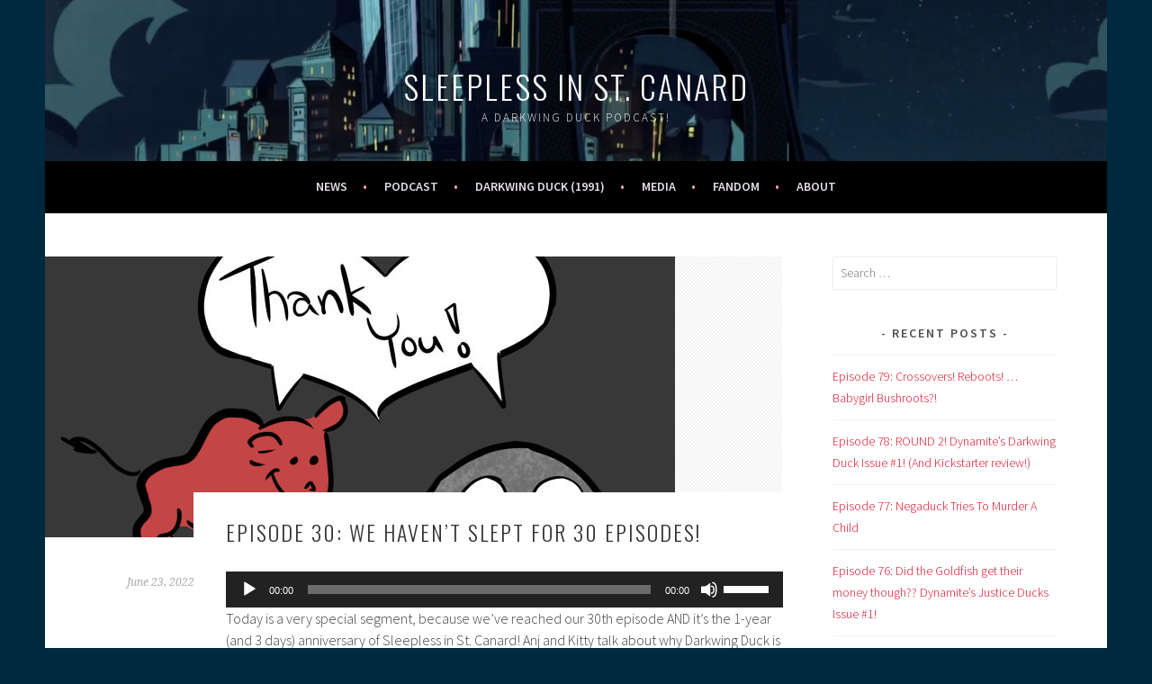

--- FILE ---
content_type: text/html; charset=UTF-8
request_url: https://www.sleepless-stcanard.com/2022/06/23/episode-30-we-havent-slept-for-30-episodes/
body_size: 10898
content:
<!DOCTYPE html>
<html lang="en-US">
<head>
<meta charset="UTF-8">
<meta name="viewport" content="width=device-width, initial-scale=1">
<link rel="profile" href="http://gmpg.org/xfn/11">
<link rel="pingback" href="https://www.sleepless-stcanard.com/xmlrpc.php">
<title>Episode 30: We Haven’t Slept For 30 Episodes! | Sleepless in St. Canard</title>
<meta name='robots' content='max-image-preview:large' />
<meta name="description" content="[audio src=&quot;https://mcdn. podbean. com/mf/web/vyx9ax/Episode30-The30thening" />
<meta name="robots" content="index,follow" />
<link rel="canonical" href="https://www.sleepless-stcanard.com/2022/06/23/episode-30-we-havent-slept-for-30-episodes/" />
<meta property="og:locale" content="en_US" />
<meta property="og:type" content="article" />
<meta property="og:title" content="Episode 30: We Haven’t Slept For 30 Episodes!, Sleepless in St. Canard" />
<meta property="og:description" content="[audio src=&quot;https://mcdn. podbean. com/mf/web/vyx9ax/Episode30-The30thening" />
<meta property="og:url" content="https://www.sleepless-stcanard.com/2022/06/23/episode-30-we-havent-slept-for-30-episodes/" />
<meta property="og:site_name" name="copyright" content="Sleepless in St. Canard" />
<meta property="og:image" content="https://www.sleepless-stcanard.com/wp-content/uploads/2022/06/episode30th-anniversary.jpg" />
<link rel='dns-prefetch' href='//stats.wp.com' />
<link rel='dns-prefetch' href='//fonts.googleapis.com' />
<link rel="alternate" type="application/rss+xml" title="Sleepless in St. Canard &raquo; Feed" href="https://www.sleepless-stcanard.com/feed/" />
<link rel="alternate" type="application/rss+xml" title="Sleepless in St. Canard &raquo; Comments Feed" href="https://www.sleepless-stcanard.com/comments/feed/" />
<link rel="alternate" type="application/rss+xml" title="Sleepless in St. Canard &raquo; Episode 30: We Haven’t Slept For 30 Episodes! Comments Feed" href="https://www.sleepless-stcanard.com/2022/06/23/episode-30-we-havent-slept-for-30-episodes/feed/" />
<link rel="alternate" title="oEmbed (JSON)" type="application/json+oembed" href="https://www.sleepless-stcanard.com/wp-json/oembed/1.0/embed?url=https%3A%2F%2Fwww.sleepless-stcanard.com%2F2022%2F06%2F23%2Fepisode-30-we-havent-slept-for-30-episodes%2F" />
<link rel="alternate" title="oEmbed (XML)" type="text/xml+oembed" href="https://www.sleepless-stcanard.com/wp-json/oembed/1.0/embed?url=https%3A%2F%2Fwww.sleepless-stcanard.com%2F2022%2F06%2F23%2Fepisode-30-we-havent-slept-for-30-episodes%2F&#038;format=xml" />
<style id='wp-img-auto-sizes-contain-inline-css' type='text/css'>
img:is([sizes=auto i],[sizes^="auto," i]){contain-intrinsic-size:3000px 1500px}
/*# sourceURL=wp-img-auto-sizes-contain-inline-css */
</style>
<style id='wp-emoji-styles-inline-css' type='text/css'>

	img.wp-smiley, img.emoji {
		display: inline !important;
		border: none !important;
		box-shadow: none !important;
		height: 1em !important;
		width: 1em !important;
		margin: 0 0.07em !important;
		vertical-align: -0.1em !important;
		background: none !important;
		padding: 0 !important;
	}
/*# sourceURL=wp-emoji-styles-inline-css */
</style>
<style id='wp-block-library-inline-css' type='text/css'>
:root{--wp-block-synced-color:#7a00df;--wp-block-synced-color--rgb:122,0,223;--wp-bound-block-color:var(--wp-block-synced-color);--wp-editor-canvas-background:#ddd;--wp-admin-theme-color:#007cba;--wp-admin-theme-color--rgb:0,124,186;--wp-admin-theme-color-darker-10:#006ba1;--wp-admin-theme-color-darker-10--rgb:0,107,160.5;--wp-admin-theme-color-darker-20:#005a87;--wp-admin-theme-color-darker-20--rgb:0,90,135;--wp-admin-border-width-focus:2px}@media (min-resolution:192dpi){:root{--wp-admin-border-width-focus:1.5px}}.wp-element-button{cursor:pointer}:root .has-very-light-gray-background-color{background-color:#eee}:root .has-very-dark-gray-background-color{background-color:#313131}:root .has-very-light-gray-color{color:#eee}:root .has-very-dark-gray-color{color:#313131}:root .has-vivid-green-cyan-to-vivid-cyan-blue-gradient-background{background:linear-gradient(135deg,#00d084,#0693e3)}:root .has-purple-crush-gradient-background{background:linear-gradient(135deg,#34e2e4,#4721fb 50%,#ab1dfe)}:root .has-hazy-dawn-gradient-background{background:linear-gradient(135deg,#faaca8,#dad0ec)}:root .has-subdued-olive-gradient-background{background:linear-gradient(135deg,#fafae1,#67a671)}:root .has-atomic-cream-gradient-background{background:linear-gradient(135deg,#fdd79a,#004a59)}:root .has-nightshade-gradient-background{background:linear-gradient(135deg,#330968,#31cdcf)}:root .has-midnight-gradient-background{background:linear-gradient(135deg,#020381,#2874fc)}:root{--wp--preset--font-size--normal:16px;--wp--preset--font-size--huge:42px}.has-regular-font-size{font-size:1em}.has-larger-font-size{font-size:2.625em}.has-normal-font-size{font-size:var(--wp--preset--font-size--normal)}.has-huge-font-size{font-size:var(--wp--preset--font-size--huge)}.has-text-align-center{text-align:center}.has-text-align-left{text-align:left}.has-text-align-right{text-align:right}.has-fit-text{white-space:nowrap!important}#end-resizable-editor-section{display:none}.aligncenter{clear:both}.items-justified-left{justify-content:flex-start}.items-justified-center{justify-content:center}.items-justified-right{justify-content:flex-end}.items-justified-space-between{justify-content:space-between}.screen-reader-text{border:0;clip-path:inset(50%);height:1px;margin:-1px;overflow:hidden;padding:0;position:absolute;width:1px;word-wrap:normal!important}.screen-reader-text:focus{background-color:#ddd;clip-path:none;color:#444;display:block;font-size:1em;height:auto;left:5px;line-height:normal;padding:15px 23px 14px;text-decoration:none;top:5px;width:auto;z-index:100000}html :where(.has-border-color){border-style:solid}html :where([style*=border-top-color]){border-top-style:solid}html :where([style*=border-right-color]){border-right-style:solid}html :where([style*=border-bottom-color]){border-bottom-style:solid}html :where([style*=border-left-color]){border-left-style:solid}html :where([style*=border-width]){border-style:solid}html :where([style*=border-top-width]){border-top-style:solid}html :where([style*=border-right-width]){border-right-style:solid}html :where([style*=border-bottom-width]){border-bottom-style:solid}html :where([style*=border-left-width]){border-left-style:solid}html :where(img[class*=wp-image-]){height:auto;max-width:100%}:where(figure){margin:0 0 1em}html :where(.is-position-sticky){--wp-admin--admin-bar--position-offset:var(--wp-admin--admin-bar--height,0px)}@media screen and (max-width:600px){html :where(.is-position-sticky){--wp-admin--admin-bar--position-offset:0px}}

/*# sourceURL=wp-block-library-inline-css */
</style><link rel='stylesheet' id='mediaelement-css' href='https://www.sleepless-stcanard.com/wp-includes/js/mediaelement/mediaelementplayer-legacy.min.css?ver=4.2.17' type='text/css' media='all' />
<link rel='stylesheet' id='wp-mediaelement-css' href='https://www.sleepless-stcanard.com/wp-includes/js/mediaelement/wp-mediaelement.min.css?ver=6.9' type='text/css' media='all' />
<style id='global-styles-inline-css' type='text/css'>
:root{--wp--preset--aspect-ratio--square: 1;--wp--preset--aspect-ratio--4-3: 4/3;--wp--preset--aspect-ratio--3-4: 3/4;--wp--preset--aspect-ratio--3-2: 3/2;--wp--preset--aspect-ratio--2-3: 2/3;--wp--preset--aspect-ratio--16-9: 16/9;--wp--preset--aspect-ratio--9-16: 9/16;--wp--preset--color--black: #000000;--wp--preset--color--cyan-bluish-gray: #abb8c3;--wp--preset--color--white: #ffffff;--wp--preset--color--pale-pink: #f78da7;--wp--preset--color--vivid-red: #cf2e2e;--wp--preset--color--luminous-vivid-orange: #ff6900;--wp--preset--color--luminous-vivid-amber: #fcb900;--wp--preset--color--light-green-cyan: #7bdcb5;--wp--preset--color--vivid-green-cyan: #00d084;--wp--preset--color--pale-cyan-blue: #8ed1fc;--wp--preset--color--vivid-cyan-blue: #0693e3;--wp--preset--color--vivid-purple: #9b51e0;--wp--preset--gradient--vivid-cyan-blue-to-vivid-purple: linear-gradient(135deg,rgb(6,147,227) 0%,rgb(155,81,224) 100%);--wp--preset--gradient--light-green-cyan-to-vivid-green-cyan: linear-gradient(135deg,rgb(122,220,180) 0%,rgb(0,208,130) 100%);--wp--preset--gradient--luminous-vivid-amber-to-luminous-vivid-orange: linear-gradient(135deg,rgb(252,185,0) 0%,rgb(255,105,0) 100%);--wp--preset--gradient--luminous-vivid-orange-to-vivid-red: linear-gradient(135deg,rgb(255,105,0) 0%,rgb(207,46,46) 100%);--wp--preset--gradient--very-light-gray-to-cyan-bluish-gray: linear-gradient(135deg,rgb(238,238,238) 0%,rgb(169,184,195) 100%);--wp--preset--gradient--cool-to-warm-spectrum: linear-gradient(135deg,rgb(74,234,220) 0%,rgb(151,120,209) 20%,rgb(207,42,186) 40%,rgb(238,44,130) 60%,rgb(251,105,98) 80%,rgb(254,248,76) 100%);--wp--preset--gradient--blush-light-purple: linear-gradient(135deg,rgb(255,206,236) 0%,rgb(152,150,240) 100%);--wp--preset--gradient--blush-bordeaux: linear-gradient(135deg,rgb(254,205,165) 0%,rgb(254,45,45) 50%,rgb(107,0,62) 100%);--wp--preset--gradient--luminous-dusk: linear-gradient(135deg,rgb(255,203,112) 0%,rgb(199,81,192) 50%,rgb(65,88,208) 100%);--wp--preset--gradient--pale-ocean: linear-gradient(135deg,rgb(255,245,203) 0%,rgb(182,227,212) 50%,rgb(51,167,181) 100%);--wp--preset--gradient--electric-grass: linear-gradient(135deg,rgb(202,248,128) 0%,rgb(113,206,126) 100%);--wp--preset--gradient--midnight: linear-gradient(135deg,rgb(2,3,129) 0%,rgb(40,116,252) 100%);--wp--preset--font-size--small: 13px;--wp--preset--font-size--medium: 20px;--wp--preset--font-size--large: 36px;--wp--preset--font-size--x-large: 42px;--wp--preset--spacing--20: 0.44rem;--wp--preset--spacing--30: 0.67rem;--wp--preset--spacing--40: 1rem;--wp--preset--spacing--50: 1.5rem;--wp--preset--spacing--60: 2.25rem;--wp--preset--spacing--70: 3.38rem;--wp--preset--spacing--80: 5.06rem;--wp--preset--shadow--natural: 6px 6px 9px rgba(0, 0, 0, 0.2);--wp--preset--shadow--deep: 12px 12px 50px rgba(0, 0, 0, 0.4);--wp--preset--shadow--sharp: 6px 6px 0px rgba(0, 0, 0, 0.2);--wp--preset--shadow--outlined: 6px 6px 0px -3px rgb(255, 255, 255), 6px 6px rgb(0, 0, 0);--wp--preset--shadow--crisp: 6px 6px 0px rgb(0, 0, 0);}:where(.is-layout-flex){gap: 0.5em;}:where(.is-layout-grid){gap: 0.5em;}body .is-layout-flex{display: flex;}.is-layout-flex{flex-wrap: wrap;align-items: center;}.is-layout-flex > :is(*, div){margin: 0;}body .is-layout-grid{display: grid;}.is-layout-grid > :is(*, div){margin: 0;}:where(.wp-block-columns.is-layout-flex){gap: 2em;}:where(.wp-block-columns.is-layout-grid){gap: 2em;}:where(.wp-block-post-template.is-layout-flex){gap: 1.25em;}:where(.wp-block-post-template.is-layout-grid){gap: 1.25em;}.has-black-color{color: var(--wp--preset--color--black) !important;}.has-cyan-bluish-gray-color{color: var(--wp--preset--color--cyan-bluish-gray) !important;}.has-white-color{color: var(--wp--preset--color--white) !important;}.has-pale-pink-color{color: var(--wp--preset--color--pale-pink) !important;}.has-vivid-red-color{color: var(--wp--preset--color--vivid-red) !important;}.has-luminous-vivid-orange-color{color: var(--wp--preset--color--luminous-vivid-orange) !important;}.has-luminous-vivid-amber-color{color: var(--wp--preset--color--luminous-vivid-amber) !important;}.has-light-green-cyan-color{color: var(--wp--preset--color--light-green-cyan) !important;}.has-vivid-green-cyan-color{color: var(--wp--preset--color--vivid-green-cyan) !important;}.has-pale-cyan-blue-color{color: var(--wp--preset--color--pale-cyan-blue) !important;}.has-vivid-cyan-blue-color{color: var(--wp--preset--color--vivid-cyan-blue) !important;}.has-vivid-purple-color{color: var(--wp--preset--color--vivid-purple) !important;}.has-black-background-color{background-color: var(--wp--preset--color--black) !important;}.has-cyan-bluish-gray-background-color{background-color: var(--wp--preset--color--cyan-bluish-gray) !important;}.has-white-background-color{background-color: var(--wp--preset--color--white) !important;}.has-pale-pink-background-color{background-color: var(--wp--preset--color--pale-pink) !important;}.has-vivid-red-background-color{background-color: var(--wp--preset--color--vivid-red) !important;}.has-luminous-vivid-orange-background-color{background-color: var(--wp--preset--color--luminous-vivid-orange) !important;}.has-luminous-vivid-amber-background-color{background-color: var(--wp--preset--color--luminous-vivid-amber) !important;}.has-light-green-cyan-background-color{background-color: var(--wp--preset--color--light-green-cyan) !important;}.has-vivid-green-cyan-background-color{background-color: var(--wp--preset--color--vivid-green-cyan) !important;}.has-pale-cyan-blue-background-color{background-color: var(--wp--preset--color--pale-cyan-blue) !important;}.has-vivid-cyan-blue-background-color{background-color: var(--wp--preset--color--vivid-cyan-blue) !important;}.has-vivid-purple-background-color{background-color: var(--wp--preset--color--vivid-purple) !important;}.has-black-border-color{border-color: var(--wp--preset--color--black) !important;}.has-cyan-bluish-gray-border-color{border-color: var(--wp--preset--color--cyan-bluish-gray) !important;}.has-white-border-color{border-color: var(--wp--preset--color--white) !important;}.has-pale-pink-border-color{border-color: var(--wp--preset--color--pale-pink) !important;}.has-vivid-red-border-color{border-color: var(--wp--preset--color--vivid-red) !important;}.has-luminous-vivid-orange-border-color{border-color: var(--wp--preset--color--luminous-vivid-orange) !important;}.has-luminous-vivid-amber-border-color{border-color: var(--wp--preset--color--luminous-vivid-amber) !important;}.has-light-green-cyan-border-color{border-color: var(--wp--preset--color--light-green-cyan) !important;}.has-vivid-green-cyan-border-color{border-color: var(--wp--preset--color--vivid-green-cyan) !important;}.has-pale-cyan-blue-border-color{border-color: var(--wp--preset--color--pale-cyan-blue) !important;}.has-vivid-cyan-blue-border-color{border-color: var(--wp--preset--color--vivid-cyan-blue) !important;}.has-vivid-purple-border-color{border-color: var(--wp--preset--color--vivid-purple) !important;}.has-vivid-cyan-blue-to-vivid-purple-gradient-background{background: var(--wp--preset--gradient--vivid-cyan-blue-to-vivid-purple) !important;}.has-light-green-cyan-to-vivid-green-cyan-gradient-background{background: var(--wp--preset--gradient--light-green-cyan-to-vivid-green-cyan) !important;}.has-luminous-vivid-amber-to-luminous-vivid-orange-gradient-background{background: var(--wp--preset--gradient--luminous-vivid-amber-to-luminous-vivid-orange) !important;}.has-luminous-vivid-orange-to-vivid-red-gradient-background{background: var(--wp--preset--gradient--luminous-vivid-orange-to-vivid-red) !important;}.has-very-light-gray-to-cyan-bluish-gray-gradient-background{background: var(--wp--preset--gradient--very-light-gray-to-cyan-bluish-gray) !important;}.has-cool-to-warm-spectrum-gradient-background{background: var(--wp--preset--gradient--cool-to-warm-spectrum) !important;}.has-blush-light-purple-gradient-background{background: var(--wp--preset--gradient--blush-light-purple) !important;}.has-blush-bordeaux-gradient-background{background: var(--wp--preset--gradient--blush-bordeaux) !important;}.has-luminous-dusk-gradient-background{background: var(--wp--preset--gradient--luminous-dusk) !important;}.has-pale-ocean-gradient-background{background: var(--wp--preset--gradient--pale-ocean) !important;}.has-electric-grass-gradient-background{background: var(--wp--preset--gradient--electric-grass) !important;}.has-midnight-gradient-background{background: var(--wp--preset--gradient--midnight) !important;}.has-small-font-size{font-size: var(--wp--preset--font-size--small) !important;}.has-medium-font-size{font-size: var(--wp--preset--font-size--medium) !important;}.has-large-font-size{font-size: var(--wp--preset--font-size--large) !important;}.has-x-large-font-size{font-size: var(--wp--preset--font-size--x-large) !important;}
/*# sourceURL=global-styles-inline-css */
</style>

<style id='classic-theme-styles-inline-css' type='text/css'>
/*! This file is auto-generated */
.wp-block-button__link{color:#fff;background-color:#32373c;border-radius:9999px;box-shadow:none;text-decoration:none;padding:calc(.667em + 2px) calc(1.333em + 2px);font-size:1.125em}.wp-block-file__button{background:#32373c;color:#fff;text-decoration:none}
/*# sourceURL=/wp-includes/css/classic-themes.min.css */
</style>
<link rel='stylesheet' id='wc-gallery-style-css' href='https://www.sleepless-stcanard.com/wp-content/plugins/boldgrid-gallery/includes/css/style.css?ver=1.55' type='text/css' media='all' />
<link rel='stylesheet' id='wc-gallery-popup-style-css' href='https://www.sleepless-stcanard.com/wp-content/plugins/boldgrid-gallery/includes/css/magnific-popup.css?ver=1.1.0' type='text/css' media='all' />
<link rel='stylesheet' id='wc-gallery-flexslider-style-css' href='https://www.sleepless-stcanard.com/wp-content/plugins/boldgrid-gallery/includes/vendors/flexslider/flexslider.css?ver=2.6.1' type='text/css' media='all' />
<link rel='stylesheet' id='wc-gallery-owlcarousel-style-css' href='https://www.sleepless-stcanard.com/wp-content/plugins/boldgrid-gallery/includes/vendors/owlcarousel/assets/owl.carousel.css?ver=2.1.4' type='text/css' media='all' />
<link rel='stylesheet' id='wc-gallery-owlcarousel-theme-style-css' href='https://www.sleepless-stcanard.com/wp-content/plugins/boldgrid-gallery/includes/vendors/owlcarousel/assets/owl.theme.default.css?ver=2.1.4' type='text/css' media='all' />
<link rel='stylesheet' id='sela-fonts-css' href='https://fonts.googleapis.com/css?family=Source+Sans+Pro%3A300%2C300italic%2C400%2C400italic%2C600%7CDroid+Serif%3A400%2C400italic%7COswald%3A300%2C400&#038;subset=latin%2Clatin-ext' type='text/css' media='all' />
<link rel='stylesheet' id='genericons-css' href='https://www.sleepless-stcanard.com/wp-content/plugins/jetpack/_inc/genericons/genericons/genericons.css?ver=3.1' type='text/css' media='all' />
<link rel='stylesheet' id='sela-style-css' href='https://www.sleepless-stcanard.com/wp-content/themes/sela/style.css?ver=6.9' type='text/css' media='all' />
<style id='sela-style-inline-css' type='text/css'>
.site-branding { background-image: url(https://www.sleepless-stcanard.com/wp-content/uploads/2021/05/cropped-vlcsnap-2020-10-19-17h55m35s333-2.png); }
/*# sourceURL=sela-style-inline-css */
</style>
<link rel='stylesheet' id='boldgrid-components-css' href='https://www.sleepless-stcanard.com/wp-content/plugins/post-and-page-builder/assets/css/components.min.css?ver=2.16.5' type='text/css' media='all' />
<link rel='stylesheet' id='font-awesome-css' href='https://www.sleepless-stcanard.com/wp-content/plugins/post-and-page-builder/assets/css/font-awesome.min.css?ver=4.7' type='text/css' media='all' />
<link rel='stylesheet' id='boldgrid-fe-css' href='https://www.sleepless-stcanard.com/wp-content/plugins/post-and-page-builder/assets/css/editor-fe.min.css?ver=1.27.10' type='text/css' media='all' />
<link rel='stylesheet' id='boldgrid-custom-styles-css' href='https://www.sleepless-stcanard.com/wp-content/uploads/boldgrid/custom-styles.css?ver=1763494443' type='text/css' media='all' />
<link rel='stylesheet' id='bgpbpp-public-css' href='https://www.sleepless-stcanard.com/wp-content/plugins/post-and-page-builder-premium/dist/application.min.css?ver=1.2.7' type='text/css' media='all' />
<script type="text/javascript" src="https://www.sleepless-stcanard.com/wp-includes/js/jquery/jquery.min.js?ver=3.7.1" id="jquery-core-js"></script>
<script type="text/javascript" src="https://www.sleepless-stcanard.com/wp-includes/js/jquery/jquery-migrate.min.js?ver=3.4.1" id="jquery-migrate-js"></script>
<link rel="https://api.w.org/" href="https://www.sleepless-stcanard.com/wp-json/" /><link rel="alternate" title="JSON" type="application/json" href="https://www.sleepless-stcanard.com/wp-json/wp/v2/posts/909" /><link rel="EditURI" type="application/rsd+xml" title="RSD" href="https://www.sleepless-stcanard.com/xmlrpc.php?rsd" />
<meta name="generator" content="WordPress 6.9" />
<link rel='shortlink' href='https://www.sleepless-stcanard.com/?p=909' />
	<style>img#wpstats{display:none}</style>
			<style type="text/css" id="sela-header-css">
					.site-title a,
			.site-description {
				color: #ffffff;
			}
			</style>
	<style type="text/css" id="custom-background-css">
body.custom-background { background-color: #00293d; }
</style>
	<link rel="icon" href="https://www.sleepless-stcanard.com/wp-content/uploads/2021/05/cropped-vlcsnap-2020-10-19-17h55m35s333-1-32x32.png" sizes="32x32" />
<link rel="icon" href="https://www.sleepless-stcanard.com/wp-content/uploads/2021/05/cropped-vlcsnap-2020-10-19-17h55m35s333-1-192x192.png" sizes="192x192" />
<link rel="apple-touch-icon" href="https://www.sleepless-stcanard.com/wp-content/uploads/2021/05/cropped-vlcsnap-2020-10-19-17h55m35s333-1-180x180.png" />
<meta name="msapplication-TileImage" content="https://www.sleepless-stcanard.com/wp-content/uploads/2021/05/cropped-vlcsnap-2020-10-19-17h55m35s333-1-270x270.png" />
		<style type="text/css" id="wp-custom-css">
			.main-navigation {
background: #000000;
}
.main-navigation a {
color: #e5deea;
}		</style>
		</head>

<body class="wp-singular post-template-default single single-post postid-909 single-format-standard custom-background wp-theme-sela boldgrid-ppb not-multi-author display-header-text">
<div id="page" class="hfeed site">
	<header id="masthead" class="site-header" role="banner">
		<a class="skip-link screen-reader-text" href="#content" title="Skip to content">Skip to content</a>

		<div class="site-branding">
			<a href="https://www.sleepless-stcanard.com/" class="site-logo-link" rel="home" itemprop="url"></a>			<h1 class="site-title"><a href="https://www.sleepless-stcanard.com/" title="Sleepless in St. Canard" rel="home">Sleepless in St. Canard</a></h1>
							<h2 class="site-description">A Darkwing Duck Podcast!</h2>
					</div><!-- .site-branding -->

		<nav id="site-navigation" class="main-navigation" role="navigation">
			<button class="menu-toggle" aria-controls="menu" aria-expanded="false">Menu</button>
			<div class="menu-main-menu-container"><ul id="menu-main-menu" class="menu"><li id="menu-item-22" class="menu-item menu-item-type-taxonomy menu-item-object-category menu-item-22"><a href="https://www.sleepless-stcanard.com/category/news/">News</a></li>
<li id="menu-item-23" class="menu-item menu-item-type-taxonomy menu-item-object-category current-post-ancestor current-menu-parent current-post-parent menu-item-has-children menu-item-23"><a href="https://www.sleepless-stcanard.com/category/podcast/">Podcast</a>
<ul class="sub-menu">
	<li id="menu-item-100" class="menu-item menu-item-type-post_type menu-item-object-page menu-item-100"><a href="https://www.sleepless-stcanard.com/podcast/hosts/">Hosts</a></li>
	<li id="menu-item-103" class="menu-item menu-item-type-post_type menu-item-object-page menu-item-103"><a href="https://www.sleepless-stcanard.com/podcast/listen-to-the-podcast/">Listen to the Podcast</a></li>
	<li id="menu-item-1526" class="menu-item menu-item-type-post_type menu-item-object-page menu-item-1526"><a href="https://www.sleepless-stcanard.com/podcast/podcast-cover-art-gallery/">Podcast Cover Art Gallery</a></li>
</ul>
</li>
<li id="menu-item-27" class="menu-item menu-item-type-taxonomy menu-item-object-category menu-item-has-children menu-item-27"><a href="https://www.sleepless-stcanard.com/category/media/dwd91/">Darkwing Duck (1991)</a>
<ul class="sub-menu">
	<li id="menu-item-66" class="menu-item menu-item-type-post_type menu-item-object-page menu-item-66"><a href="https://www.sleepless-stcanard.com/beginners-episode-guide/">Beginner’s Episode Guide</a></li>
	<li id="menu-item-348" class="menu-item menu-item-type-post_type menu-item-object-page menu-item-348"><a href="https://www.sleepless-stcanard.com/beginners-episode-guide/episodes-sorted-by-character-appearance/">Episodes Sorted by Character Appearance</a></li>
</ul>
</li>
<li id="menu-item-67" class="menu-item menu-item-type-taxonomy menu-item-object-category menu-item-has-children menu-item-67"><a href="https://www.sleepless-stcanard.com/category/media/">Media</a>
<ul class="sub-menu">
	<li id="menu-item-69" class="menu-item menu-item-type-taxonomy menu-item-object-category menu-item-69"><a href="https://www.sleepless-stcanard.com/category/media/dwdreboot/">Darkwing Duck Reboot</a></li>
	<li id="menu-item-70" class="menu-item menu-item-type-taxonomy menu-item-object-category menu-item-70"><a href="https://www.sleepless-stcanard.com/category/media/dt17/">Ducktales 2017</a></li>
	<li id="menu-item-26" class="menu-item menu-item-type-taxonomy menu-item-object-category menu-item-26"><a href="https://www.sleepless-stcanard.com/category/media/comics/">Comics</a></li>
</ul>
</li>
<li id="menu-item-24" class="menu-item menu-item-type-taxonomy menu-item-object-category menu-item-24"><a href="https://www.sleepless-stcanard.com/category/fandom/">Fandom</a></li>
<li id="menu-item-247" class="menu-item menu-item-type-post_type menu-item-object-page menu-item-247"><a href="https://www.sleepless-stcanard.com/the-blog/">About</a></li>
</ul></div>		</nav><!-- #site-navigation -->
	</header><!-- #masthead -->

	<div id="content" class="site-content">

	<div id="primary" class="content-area">
		<main id="main" class="site-main" role="main">

		
			
				
<article id="post-909" class="post-909 post type-post status-publish format-standard has-post-thumbnail hentry category-podcast with-featured-image">

	
	<div class="post-thumbnail">
		<img width="700" height="312" src="https://www.sleepless-stcanard.com/wp-content/uploads/2022/06/episode30th-anniversary-700x312.jpg" class="attachment-post-thumbnail size-post-thumbnail wp-post-image" alt="" decoding="async" fetchpriority="high" />	</div>

	
	<header class="entry-header ">
					<h1 class="entry-title">Episode 30: We Haven’t Slept For 30 Episodes!</h1>			</header><!-- .entry-header -->

	<div class="entry-body">

				<div class="entry-meta">
			<span class="date"><a href="https://www.sleepless-stcanard.com/2022/06/23/episode-30-we-havent-slept-for-30-episodes/" title="Permalink to Episode 30: We Haven’t Slept For 30 Episodes!" rel="bookmark"><time class="entry-date published" datetime="2022-06-23T12:00:00+00:00">June 23, 2022</time></a></span>		</div><!-- .entry-meta -->
		
				<div class="entry-content">
			<audio class="wp-audio-shortcode" id="audio-909-1" preload="none" style="width: 100%;" controls="controls"><source type="audio/mpeg" src="https://mcdn.podbean.com/mf/web/vyx9ax/Episode30-The30thening.mp3?_=1" /><a href="https://mcdn.podbean.com/mf/web/vyx9ax/Episode30-The30thening.mp3">https://mcdn.podbean.com/mf/web/vyx9ax/Episode30-The30thening.mp3</a></audio>
<p>Today is a very special segment, because we&#8217;ve reached our 30th episode AND it&#8217;s the 1-year (and 3 days) anniversary of Sleepless in St. Canard! Anj and Kitty talk about why Darkwing Duck is so important to them on a personal level, what we&#8217;d like to see for the future of Darkwing, and the future of the podcast. We&#8217;ll also reveal some statistics about YOU the listeners! Which of our episodes has been downloaded the most? How long do you tolerate the sound of our voices? And why is the algorithm Like That? Plus, we answer some listener mail! </p>
<p>***</p>
<p>Do you want YOUR letter read on the podcast?</p>
<p>Want to send us questions, feedback, and other fun stuff? E-mail us at sleepless.stcanard@gmail.com!</p>
<p>Twitter: <a href='http://www.twitter.com/canardpod'>http://www.twitter.com/canardpod</a>  </p>
<p>Facebook group: <a href='https://www.facebook.com/groups/sleepless.stcanard'>https://www.facebook.com/groups/sleepless.stcanard</a>   </p>
<p>Site: <a href='http://www.sleepless-stcanard.com'>http://www.sleepless-stcanard.com</a>  </p>
<p>SOUND EFFECTS:</p>
<p>Intro from Darkwing Duck</p>
<p>Outro: <a href='https://youtu.be/zoyloKayJng'>https://youtu.be/zoyloKayJng</a> </p>
					</div><!-- .entry-content -->
		
				<footer class="entry-meta">
			<span class="cat-links">Posted in: <a href="https://www.sleepless-stcanard.com/category/podcast/" rel="category tag">Podcast</a></span>		</footer><!-- .entry-meta -->
		
			</div><!-- .entry-body -->

</article><!-- #post-## -->

					<nav class="navigation post-navigation" role="navigation">
		<h1 class="screen-reader-text">Post navigation</h1>
		<div class="nav-links">
			<div class="nav-previous"><a href="https://www.sleepless-stcanard.com/2022/06/16/episode-29-its-the-negaduck-power-hour-with-special-guest-nem/" rel="prev"><span class="meta-nav"></span>&nbsp;Episode 29: It’s the Negaduck Power Hour! With Special Guest Nem!</a></div><div class="nav-next"><a href="https://www.sleepless-stcanard.com/2022/06/30/episode-31-dangerous-currency-part-1-of-4/" rel="next">Episode 31: Dangerous Currency! (Part 1 of 4)&nbsp;<span class="meta-nav"></span></a></div>		</div><!-- .nav-links -->
	</nav><!-- .navigation -->
	
				
			
		
		</main><!-- #main -->
	</div><!-- #primary -->

	<div id="secondary" class="widget-area sidebar-widget-area" role="complementary">
		<aside id="search-2" class="widget widget_search"><form role="search" method="get" class="search-form" action="https://www.sleepless-stcanard.com/">
				<label>
					<span class="screen-reader-text">Search for:</span>
					<input type="search" class="search-field" placeholder="Search &hellip;" value="" name="s" />
				</label>
				<input type="submit" class="search-submit" value="Search" />
			</form></aside>
		<aside id="recent-posts-2" class="widget widget_recent_entries">
		<h3 class="widget-title">Recent Posts</h3>
		<ul>
											<li>
					<a href="https://www.sleepless-stcanard.com/2025/09/10/episode-79-crossovers-reboots-babygirl-bushroots/">Episode 79: Crossovers! Reboots! &#8230;Babygirl Bushroots?!</a>
									</li>
											<li>
					<a href="https://www.sleepless-stcanard.com/2025/07/07/episode-78-round-2-dynamites-darkwing-duck-issue-1-and-kickstarter-review/">Episode 78: ROUND 2! Dynamite&#8217;s Darkwing Duck Issue #1! (And Kickstarter review!)</a>
									</li>
											<li>
					<a href="https://www.sleepless-stcanard.com/2025/06/16/episode-77-negaduck-tries-to-murder-a-child/">Episode 77: Negaduck Tries To Murder A Child</a>
									</li>
											<li>
					<a href="https://www.sleepless-stcanard.com/2025/03/14/episode-76-did-the-goldfish-get-their-money-though-dynamites-justice-ducks-issue-1/">Episode 76: Did the Goldfish get their money though?? Dynamite&#8217;s Justice Ducks Issue #1!</a>
									</li>
											<li>
					<a href="https://www.sleepless-stcanard.com/2025/02/14/episode-75-would-you-still-love-me-if-i-was-a-slug/">Episode 75: Would you still love me if I was a slug?</a>
									</li>
					</ul>

		</aside><aside id="categories-2" class="widget widget_categories"><h3 class="widget-title">Categories</h3>
			<ul>
					<li class="cat-item cat-item-7"><a href="https://www.sleepless-stcanard.com/category/media/comics/">Comics</a> (1)
</li>
	<li class="cat-item cat-item-8"><a href="https://www.sleepless-stcanard.com/category/media/dwd91/">Darkwing Duck (1991)</a> (1)
</li>
	<li class="cat-item cat-item-9"><a href="https://www.sleepless-stcanard.com/category/media/dt17/">Ducktales 2017</a> (1)
</li>
	<li class="cat-item cat-item-4"><a href="https://www.sleepless-stcanard.com/category/fandom/">Fandom</a> (1)
</li>
	<li class="cat-item cat-item-2"><a href="https://www.sleepless-stcanard.com/category/news/">News</a> (3)
</li>
	<li class="cat-item cat-item-3"><a href="https://www.sleepless-stcanard.com/category/podcast/">Podcast</a> (81)
</li>
			</ul>

			</aside><aside id="tag_cloud-3" class="widget widget_tag_cloud"><h3 class="widget-title">Tags</h3><div class="tagcloud"><a href="https://www.sleepless-stcanard.com/tag/darkwingocmonth/" class="tag-cloud-link tag-link-18 tag-link-position-1" style="font-size: 8pt;" aria-label="DarkwingOCmonth (1 item)">DarkwingOCmonth</a>
<a href="https://www.sleepless-stcanard.com/tag/dwd91/" class="tag-cloud-link tag-link-16 tag-link-position-2" style="font-size: 8pt;" aria-label="dwd91 (1 item)">dwd91</a>
<a href="https://www.sleepless-stcanard.com/tag/episodes/" class="tag-cloud-link tag-link-17 tag-link-position-3" style="font-size: 8pt;" aria-label="episodes (1 item)">episodes</a>
<a href="https://www.sleepless-stcanard.com/tag/fandom/" class="tag-cloud-link tag-link-19 tag-link-position-4" style="font-size: 8pt;" aria-label="fandom (1 item)">fandom</a></div>
</aside><aside id="nav_menu-4" class="widget widget_nav_menu"><h3 class="widget-title">Duck Podcasts</h3><div class="menu-duck-podcasts-container"><ul id="menu-duck-podcasts" class="menu"><li id="menu-item-74" class="menu-item menu-item-type-custom menu-item-object-custom menu-item-74"><a href="https://www.facebook.com/StCanardFiles/">The St. Canard Files: A Darkwing Duck Podcast</a></li>
<li id="menu-item-455" class="menu-item menu-item-type-custom menu-item-object-custom menu-item-455"><a href="https://amorespatos.carrd.co/">Amores Patos</a></li>
<li id="menu-item-75" class="menu-item menu-item-type-custom menu-item-object-custom menu-item-75"><a href="https://ducktalks.com/">DuckTalks</a></li>
</ul></div></aside><aside id="nav_menu-6" class="widget widget_nav_menu"><h3 class="widget-title">Links</h3><div class="menu-links-container"><ul id="menu-links" class="menu"><li id="menu-item-78" class="menu-item menu-item-type-custom menu-item-object-custom menu-item-78"><a href="http://www.negaverse.net">Negaverse.net</a></li>
<li id="menu-item-79" class="menu-item menu-item-type-custom menu-item-object-custom menu-item-79"><a href="https://darkwingduck.fandom.com/wiki/Darkwing_Duck_Wiki">Darkwing Duck Wiki</a></li>
</ul></div></aside>	</div><!-- #secondary -->

	</div><!-- #content -->

	
	<footer id="colophon" class="site-footer">
		
		<div class="site-info"  role="contentinfo">
			<a href="http://wordpress.org/" title="A Semantic Personal Publishing Platform" rel="generator">Proudly powered by WordPress</a>
			<span class="sep"> | </span>
			Theme: sela by <a href="http://wordpress.com/themes/sela/" rel="designer">WordPress.com</a>.		</div><!-- .site-info -->
	</footer><!-- #colophon -->
</div><!-- #page -->

<script type="speculationrules">
{"prefetch":[{"source":"document","where":{"and":[{"href_matches":"/*"},{"not":{"href_matches":["/wp-*.php","/wp-admin/*","/wp-content/uploads/*","/wp-content/*","/wp-content/plugins/*","/wp-content/themes/sela/*","/*\\?(.+)"]}},{"not":{"selector_matches":"a[rel~=\"nofollow\"]"}},{"not":{"selector_matches":".no-prefetch, .no-prefetch a"}}]},"eagerness":"conservative"}]}
</script>
<script type="text/javascript" id="jetpack-testimonial-theme-supports-js-after">
/* <![CDATA[ */
const jetpack_testimonial_theme_supports = false
//# sourceURL=jetpack-testimonial-theme-supports-js-after
/* ]]> */
</script>
<script type="text/javascript" src="https://www.sleepless-stcanard.com/wp-includes/js/imagesloaded.min.js?ver=5.0.0" id="imagesloaded-js"></script>
<script type="text/javascript" src="https://www.sleepless-stcanard.com/wp-includes/js/masonry.min.js?ver=4.2.2" id="masonry-js"></script>
<script type="text/javascript" src="https://www.sleepless-stcanard.com/wp-includes/js/jquery/jquery.masonry.min.js?ver=3.1.2b" id="jquery-masonry-js"></script>
<script type="text/javascript" src="https://www.sleepless-stcanard.com/wp-content/themes/sela/js/navigation.js?ver=20140813" id="sela-navigation-js"></script>
<script type="text/javascript" src="https://www.sleepless-stcanard.com/wp-content/themes/sela/js/skip-link-focus-fix.js?ver=20140813" id="sela-skip-link-focus-fix-js"></script>
<script type="text/javascript" src="https://www.sleepless-stcanard.com/wp-content/themes/sela/js/sela.js?ver=20140813" id="sela-script-js"></script>
<script type="text/javascript" id="jetpack-stats-js-before">
/* <![CDATA[ */
_stq = window._stq || [];
_stq.push([ "view", {"v":"ext","blog":"193838713","post":"909","tz":"0","srv":"www.sleepless-stcanard.com","j":"1:15.4"} ]);
_stq.push([ "clickTrackerInit", "193838713", "909" ]);
//# sourceURL=jetpack-stats-js-before
/* ]]> */
</script>
<script type="text/javascript" src="https://stats.wp.com/e-202604.js" id="jetpack-stats-js" defer="defer" data-wp-strategy="defer"></script>
<script type="text/javascript" id="boldgrid-editor-public-js-extra">
/* <![CDATA[ */
var BoldgridEditorPublic = {"is_boldgrid_theme":"","colors":{"defaults":["rgb(33, 150, 243)","rgb(13, 71, 161)","rgb(187, 222, 251)","rgb(238, 238, 238)","rgb(19, 19, 19)"],"neutral":"white"},"theme":"Sela"};
//# sourceURL=boldgrid-editor-public-js-extra
/* ]]> */
</script>
<script type="text/javascript" src="https://www.sleepless-stcanard.com/wp-content/plugins/post-and-page-builder/assets/dist/public.min.js?ver=1.27.10" id="boldgrid-editor-public-js"></script>
<script type="text/javascript" src="https://www.sleepless-stcanard.com/wp-content/plugins/post-and-page-builder-premium/dist/application.min.js?ver=1.2.7" id="bgpbpp-public-js"></script>
<script type="text/javascript" id="mediaelement-core-js-before">
/* <![CDATA[ */
var mejsL10n = {"language":"en","strings":{"mejs.download-file":"Download File","mejs.install-flash":"You are using a browser that does not have Flash player enabled or installed. Please turn on your Flash player plugin or download the latest version from https://get.adobe.com/flashplayer/","mejs.fullscreen":"Fullscreen","mejs.play":"Play","mejs.pause":"Pause","mejs.time-slider":"Time Slider","mejs.time-help-text":"Use Left/Right Arrow keys to advance one second, Up/Down arrows to advance ten seconds.","mejs.live-broadcast":"Live Broadcast","mejs.volume-help-text":"Use Up/Down Arrow keys to increase or decrease volume.","mejs.unmute":"Unmute","mejs.mute":"Mute","mejs.volume-slider":"Volume Slider","mejs.video-player":"Video Player","mejs.audio-player":"Audio Player","mejs.captions-subtitles":"Captions/Subtitles","mejs.captions-chapters":"Chapters","mejs.none":"None","mejs.afrikaans":"Afrikaans","mejs.albanian":"Albanian","mejs.arabic":"Arabic","mejs.belarusian":"Belarusian","mejs.bulgarian":"Bulgarian","mejs.catalan":"Catalan","mejs.chinese":"Chinese","mejs.chinese-simplified":"Chinese (Simplified)","mejs.chinese-traditional":"Chinese (Traditional)","mejs.croatian":"Croatian","mejs.czech":"Czech","mejs.danish":"Danish","mejs.dutch":"Dutch","mejs.english":"English","mejs.estonian":"Estonian","mejs.filipino":"Filipino","mejs.finnish":"Finnish","mejs.french":"French","mejs.galician":"Galician","mejs.german":"German","mejs.greek":"Greek","mejs.haitian-creole":"Haitian Creole","mejs.hebrew":"Hebrew","mejs.hindi":"Hindi","mejs.hungarian":"Hungarian","mejs.icelandic":"Icelandic","mejs.indonesian":"Indonesian","mejs.irish":"Irish","mejs.italian":"Italian","mejs.japanese":"Japanese","mejs.korean":"Korean","mejs.latvian":"Latvian","mejs.lithuanian":"Lithuanian","mejs.macedonian":"Macedonian","mejs.malay":"Malay","mejs.maltese":"Maltese","mejs.norwegian":"Norwegian","mejs.persian":"Persian","mejs.polish":"Polish","mejs.portuguese":"Portuguese","mejs.romanian":"Romanian","mejs.russian":"Russian","mejs.serbian":"Serbian","mejs.slovak":"Slovak","mejs.slovenian":"Slovenian","mejs.spanish":"Spanish","mejs.swahili":"Swahili","mejs.swedish":"Swedish","mejs.tagalog":"Tagalog","mejs.thai":"Thai","mejs.turkish":"Turkish","mejs.ukrainian":"Ukrainian","mejs.vietnamese":"Vietnamese","mejs.welsh":"Welsh","mejs.yiddish":"Yiddish"}};
//# sourceURL=mediaelement-core-js-before
/* ]]> */
</script>
<script type="text/javascript" src="https://www.sleepless-stcanard.com/wp-includes/js/mediaelement/mediaelement-and-player.min.js?ver=4.2.17" id="mediaelement-core-js"></script>
<script type="text/javascript" src="https://www.sleepless-stcanard.com/wp-includes/js/mediaelement/mediaelement-migrate.min.js?ver=6.9" id="mediaelement-migrate-js"></script>
<script type="text/javascript" id="mediaelement-js-extra">
/* <![CDATA[ */
var _wpmejsSettings = {"pluginPath":"/wp-includes/js/mediaelement/","classPrefix":"mejs-","stretching":"responsive","audioShortcodeLibrary":"mediaelement","videoShortcodeLibrary":"mediaelement"};
//# sourceURL=mediaelement-js-extra
/* ]]> */
</script>
<script type="text/javascript" src="https://www.sleepless-stcanard.com/wp-includes/js/mediaelement/wp-mediaelement.min.js?ver=6.9" id="wp-mediaelement-js"></script>
<script id="wp-emoji-settings" type="application/json">
{"baseUrl":"https://s.w.org/images/core/emoji/17.0.2/72x72/","ext":".png","svgUrl":"https://s.w.org/images/core/emoji/17.0.2/svg/","svgExt":".svg","source":{"concatemoji":"https://www.sleepless-stcanard.com/wp-includes/js/wp-emoji-release.min.js?ver=6.9"}}
</script>
<script type="module">
/* <![CDATA[ */
/*! This file is auto-generated */
const a=JSON.parse(document.getElementById("wp-emoji-settings").textContent),o=(window._wpemojiSettings=a,"wpEmojiSettingsSupports"),s=["flag","emoji"];function i(e){try{var t={supportTests:e,timestamp:(new Date).valueOf()};sessionStorage.setItem(o,JSON.stringify(t))}catch(e){}}function c(e,t,n){e.clearRect(0,0,e.canvas.width,e.canvas.height),e.fillText(t,0,0);t=new Uint32Array(e.getImageData(0,0,e.canvas.width,e.canvas.height).data);e.clearRect(0,0,e.canvas.width,e.canvas.height),e.fillText(n,0,0);const a=new Uint32Array(e.getImageData(0,0,e.canvas.width,e.canvas.height).data);return t.every((e,t)=>e===a[t])}function p(e,t){e.clearRect(0,0,e.canvas.width,e.canvas.height),e.fillText(t,0,0);var n=e.getImageData(16,16,1,1);for(let e=0;e<n.data.length;e++)if(0!==n.data[e])return!1;return!0}function u(e,t,n,a){switch(t){case"flag":return n(e,"\ud83c\udff3\ufe0f\u200d\u26a7\ufe0f","\ud83c\udff3\ufe0f\u200b\u26a7\ufe0f")?!1:!n(e,"\ud83c\udde8\ud83c\uddf6","\ud83c\udde8\u200b\ud83c\uddf6")&&!n(e,"\ud83c\udff4\udb40\udc67\udb40\udc62\udb40\udc65\udb40\udc6e\udb40\udc67\udb40\udc7f","\ud83c\udff4\u200b\udb40\udc67\u200b\udb40\udc62\u200b\udb40\udc65\u200b\udb40\udc6e\u200b\udb40\udc67\u200b\udb40\udc7f");case"emoji":return!a(e,"\ud83e\u1fac8")}return!1}function f(e,t,n,a){let r;const o=(r="undefined"!=typeof WorkerGlobalScope&&self instanceof WorkerGlobalScope?new OffscreenCanvas(300,150):document.createElement("canvas")).getContext("2d",{willReadFrequently:!0}),s=(o.textBaseline="top",o.font="600 32px Arial",{});return e.forEach(e=>{s[e]=t(o,e,n,a)}),s}function r(e){var t=document.createElement("script");t.src=e,t.defer=!0,document.head.appendChild(t)}a.supports={everything:!0,everythingExceptFlag:!0},new Promise(t=>{let n=function(){try{var e=JSON.parse(sessionStorage.getItem(o));if("object"==typeof e&&"number"==typeof e.timestamp&&(new Date).valueOf()<e.timestamp+604800&&"object"==typeof e.supportTests)return e.supportTests}catch(e){}return null}();if(!n){if("undefined"!=typeof Worker&&"undefined"!=typeof OffscreenCanvas&&"undefined"!=typeof URL&&URL.createObjectURL&&"undefined"!=typeof Blob)try{var e="postMessage("+f.toString()+"("+[JSON.stringify(s),u.toString(),c.toString(),p.toString()].join(",")+"));",a=new Blob([e],{type:"text/javascript"});const r=new Worker(URL.createObjectURL(a),{name:"wpTestEmojiSupports"});return void(r.onmessage=e=>{i(n=e.data),r.terminate(),t(n)})}catch(e){}i(n=f(s,u,c,p))}t(n)}).then(e=>{for(const n in e)a.supports[n]=e[n],a.supports.everything=a.supports.everything&&a.supports[n],"flag"!==n&&(a.supports.everythingExceptFlag=a.supports.everythingExceptFlag&&a.supports[n]);var t;a.supports.everythingExceptFlag=a.supports.everythingExceptFlag&&!a.supports.flag,a.supports.everything||((t=a.source||{}).concatemoji?r(t.concatemoji):t.wpemoji&&t.twemoji&&(r(t.twemoji),r(t.wpemoji)))});
//# sourceURL=https://www.sleepless-stcanard.com/wp-includes/js/wp-emoji-loader.min.js
/* ]]> */
</script>

</body>
</html>
